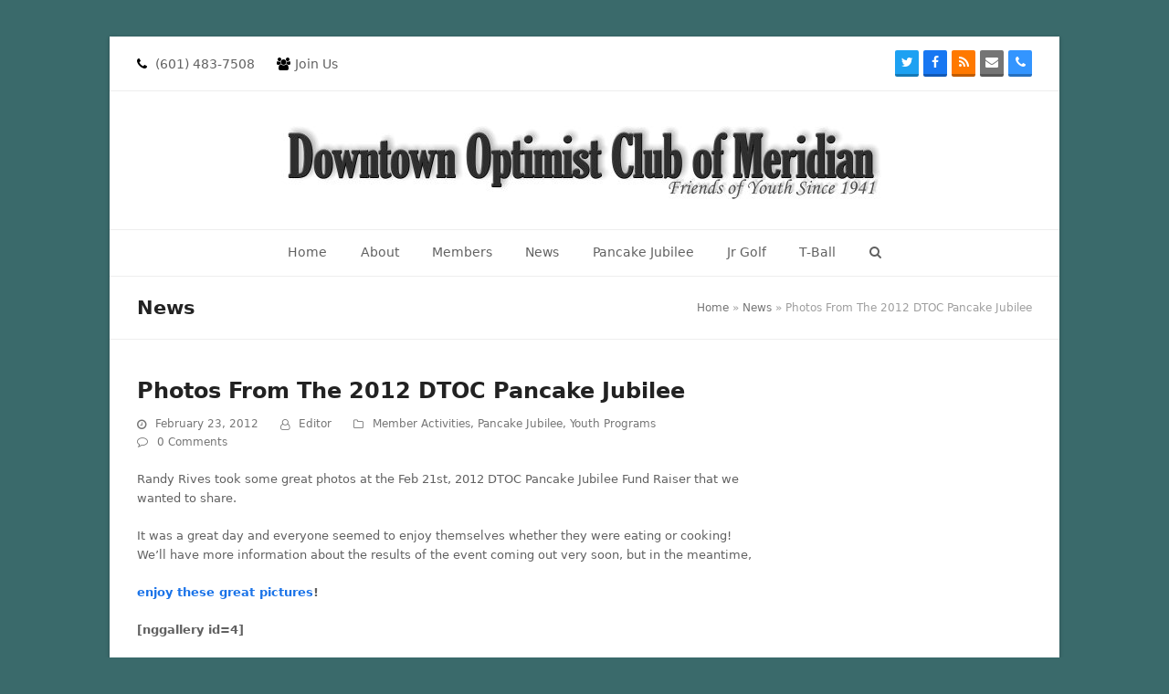

--- FILE ---
content_type: text/html; charset=UTF-8
request_url: https://dtoc.org/2012/02/23/photos-from-the-2012-dtoc-pancake-jubilee/
body_size: 14034
content:
<!DOCTYPE html>
<html lang="en-US" itemscope itemtype="https://schema.org/WebPage" class="wpex-color-scheme-default">
<head>
<meta charset="UTF-8">
<link rel="profile" href="http://gmpg.org/xfn/11">
<meta name='robots' content='index, follow, max-image-preview:large, max-snippet:-1, max-video-preview:-1' />
<meta name="generator" content="Total WordPress Theme v5.9">
<meta name="viewport" content="width=device-width, initial-scale=1">

	<!-- This site is optimized with the Yoast SEO plugin v26.5 - https://yoast.com/wordpress/plugins/seo/ -->
	<title>Photos From The 2012 DTOC Pancake Jubilee - Downtown Optimist Club</title>
	<meta name="description" content="Randy Rives took some great photos at the Feb 21st, 2012 DTOC Pancake Jubilee Fund Raiser that we wanted to share. It was a great day and everyone seemed to enj" />
	<link rel="canonical" href="https://dtoc.org/2012/02/23/photos-from-the-2012-dtoc-pancake-jubilee/" />
	<meta property="og:locale" content="en_US" />
	<meta property="og:type" content="article" />
	<meta property="og:title" content="Photos From The 2012 DTOC Pancake Jubilee - Downtown Optimist Club" />
	<meta property="og:description" content="Randy Rives took some great photos at the Feb 21st, 2012 DTOC Pancake Jubilee Fund Raiser that we wanted to share. It was a great day and everyone seemed to enjoy themselves whether they were eating or cooking! We&#8217;ll have more information about the results of the event coming out very soon, but in the&hellip;" />
	<meta property="og:url" content="https://dtoc.org/2012/02/23/photos-from-the-2012-dtoc-pancake-jubilee/" />
	<meta property="og:site_name" content="Downtown Optimist Club" />
	<meta property="article:publisher" content="https://www.facebook.com/downtownoptimistclub" />
	<meta property="article:published_time" content="2012-02-23T22:42:24+00:00" />
	<meta property="article:modified_time" content="2015-08-24T21:55:49+00:00" />
	<meta property="og:image" content="https://dtoc.org/wp-content/uploads/ngg_featured/dtoc-pj-2012-06.jpg" />
	<meta property="og:image:width" content="800" />
	<meta property="og:image:height" content="533" />
	<meta property="og:image:type" content="image/jpeg" />
	<meta name="author" content="Editor" />
	<meta name="twitter:card" content="summary_large_image" />
	<meta name="twitter:label1" content="Written by" />
	<meta name="twitter:data1" content="Editor" />
	<script type="application/ld+json" class="yoast-schema-graph">{"@context":"https://schema.org","@graph":[{"@type":"Article","@id":"https://dtoc.org/2012/02/23/photos-from-the-2012-dtoc-pancake-jubilee/#article","isPartOf":{"@id":"https://dtoc.org/2012/02/23/photos-from-the-2012-dtoc-pancake-jubilee/"},"author":{"name":"Editor","@id":"https://dtoc.org/#/schema/person/d929753d092b753931fc60ff88b8359b"},"headline":"Photos From The 2012 DTOC Pancake Jubilee","datePublished":"2012-02-23T22:42:24+00:00","dateModified":"2015-08-24T21:55:49+00:00","mainEntityOfPage":{"@id":"https://dtoc.org/2012/02/23/photos-from-the-2012-dtoc-pancake-jubilee/"},"wordCount":72,"commentCount":0,"publisher":{"@id":"https://dtoc.org/#organization"},"image":{"@id":"https://dtoc.org/2012/02/23/photos-from-the-2012-dtoc-pancake-jubilee/#primaryimage"},"thumbnailUrl":"https://dtoc.org/wp-content/uploads/ngg_featured/dtoc-pj-2012-06.jpg","articleSection":["Member Activities","Pancake Jubilee","Youth Programs"],"inLanguage":"en-US","potentialAction":[{"@type":"CommentAction","name":"Comment","target":["https://dtoc.org/2012/02/23/photos-from-the-2012-dtoc-pancake-jubilee/#respond"]}]},{"@type":"WebPage","@id":"https://dtoc.org/2012/02/23/photos-from-the-2012-dtoc-pancake-jubilee/","url":"https://dtoc.org/2012/02/23/photos-from-the-2012-dtoc-pancake-jubilee/","name":"Photos From The 2012 DTOC Pancake Jubilee - Downtown Optimist Club","isPartOf":{"@id":"https://dtoc.org/#website"},"primaryImageOfPage":{"@id":"https://dtoc.org/2012/02/23/photos-from-the-2012-dtoc-pancake-jubilee/#primaryimage"},"image":{"@id":"https://dtoc.org/2012/02/23/photos-from-the-2012-dtoc-pancake-jubilee/#primaryimage"},"thumbnailUrl":"https://dtoc.org/wp-content/uploads/ngg_featured/dtoc-pj-2012-06.jpg","datePublished":"2012-02-23T22:42:24+00:00","dateModified":"2015-08-24T21:55:49+00:00","breadcrumb":{"@id":"https://dtoc.org/2012/02/23/photos-from-the-2012-dtoc-pancake-jubilee/#breadcrumb"},"inLanguage":"en-US","potentialAction":[{"@type":"ReadAction","target":["https://dtoc.org/2012/02/23/photos-from-the-2012-dtoc-pancake-jubilee/"]}]},{"@type":"ImageObject","inLanguage":"en-US","@id":"https://dtoc.org/2012/02/23/photos-from-the-2012-dtoc-pancake-jubilee/#primaryimage","url":"https://dtoc.org/wp-content/uploads/ngg_featured/dtoc-pj-2012-06.jpg","contentUrl":"https://dtoc.org/wp-content/uploads/ngg_featured/dtoc-pj-2012-06.jpg","width":800,"height":533},{"@type":"BreadcrumbList","@id":"https://dtoc.org/2012/02/23/photos-from-the-2012-dtoc-pancake-jubilee/#breadcrumb","itemListElement":[{"@type":"ListItem","position":1,"name":"Home","item":"https://dtoc.org/"},{"@type":"ListItem","position":2,"name":"News","item":"https://dtoc.org/news/"},{"@type":"ListItem","position":3,"name":"Photos From The 2012 DTOC Pancake Jubilee"}]},{"@type":"WebSite","@id":"https://dtoc.org/#website","url":"https://dtoc.org/","name":"Downtown Optimist Club Of Meridian","description":"Of Meridian, Mississippi","publisher":{"@id":"https://dtoc.org/#organization"},"potentialAction":[{"@type":"SearchAction","target":{"@type":"EntryPoint","urlTemplate":"https://dtoc.org/?s={search_term_string}"},"query-input":{"@type":"PropertyValueSpecification","valueRequired":true,"valueName":"search_term_string"}}],"inLanguage":"en-US"},{"@type":"Organization","@id":"https://dtoc.org/#organization","name":"Downtown Optimist Club Of Meridian","url":"https://dtoc.org/","logo":{"@type":"ImageObject","inLanguage":"en-US","@id":"https://dtoc.org/#/schema/logo/image/","url":"http://dtoc.org/wp-content/uploads/2015/06/apple-touch-icon-152x152.png","contentUrl":"http://dtoc.org/wp-content/uploads/2015/06/apple-touch-icon-152x152.png","width":152,"height":152,"caption":"Downtown Optimist Club Of Meridian"},"image":{"@id":"https://dtoc.org/#/schema/logo/image/"},"sameAs":["https://www.facebook.com/downtownoptimistclub"]},{"@type":"Person","@id":"https://dtoc.org/#/schema/person/d929753d092b753931fc60ff88b8359b","name":"Editor","image":{"@type":"ImageObject","inLanguage":"en-US","@id":"https://dtoc.org/#/schema/person/image/","url":"https://secure.gravatar.com/avatar/9ab732dcc19bf6850f770024ac7dd0dac8a7fd1085b03194d7849a0c0787eb2f?s=96&d=mm&r=g","contentUrl":"https://secure.gravatar.com/avatar/9ab732dcc19bf6850f770024ac7dd0dac8a7fd1085b03194d7849a0c0787eb2f?s=96&d=mm&r=g","caption":"Editor"},"sameAs":["http://www.tpcqpc.com"],"url":"https://dtoc.org/author/webmaster/"}]}</script>
	<!-- / Yoast SEO plugin. -->


<link rel="alternate" title="oEmbed (JSON)" type="application/json+oembed" href="https://dtoc.org/wp-json/oembed/1.0/embed?url=https%3A%2F%2Fdtoc.org%2F2012%2F02%2F23%2Fphotos-from-the-2012-dtoc-pancake-jubilee%2F" />
<link rel="alternate" title="oEmbed (XML)" type="text/xml+oembed" href="https://dtoc.org/wp-json/oembed/1.0/embed?url=https%3A%2F%2Fdtoc.org%2F2012%2F02%2F23%2Fphotos-from-the-2012-dtoc-pancake-jubilee%2F&#038;format=xml" />
<link rel="preload" href="https://dtoc.org/wp-content/themes/Total/assets/lib/ticons/fonts/ticons.woff2" type="font/woff2" as="font" crossorigin><style id='wp-img-auto-sizes-contain-inline-css'>
img:is([sizes=auto i],[sizes^="auto," i]){contain-intrinsic-size:3000px 1500px}
/*# sourceURL=wp-img-auto-sizes-contain-inline-css */
</style>
<link rel='stylesheet' id='js_composer_front-css' href='https://dtoc.org/wp-content/plugins/js_composer/assets/css/js_composer.min.css?ver=6.13.0' media='all' />
<link rel='stylesheet' id='contact-form-7-css' href='https://dtoc.org/wp-content/plugins/contact-form-7/includes/css/styles.css?ver=6.1.4' media='all' />
<link rel='stylesheet' id='wpa-css-css' href='https://dtoc.org/wp-content/plugins/honeypot/includes/css/wpa.css?ver=2.3.04' media='all' />
<link rel='stylesheet' id='fontawesome-css' href='https://dtoc.org/wp-content/plugins/wp-mailinglist/views/default2/css/fontawesome.css?ver=4.7.0' media='all' />
<link rel='stylesheet' id='select2-css' href='https://dtoc.org/wp-content/plugins/wp-mailinglist/views/default2/css/select2.css?ver=4.0.0' media='all' />
<link rel='stylesheet' id='newsletters-css' href='https://dtoc.org/wp-content/plugins/wp-mailinglist/views/default2/css/style.css?ver=50bee182eed0de6d6cccd160933f5fca' media='all' />
<link rel='stylesheet' id='parent-style-css' href='https://dtoc.org/wp-content/themes/Total/style.css?ver=5.9' media='all' />
<link rel='stylesheet' id='tablepress-default-css' href='https://dtoc.org/wp-content/plugins/tablepress/css/build/default.css?ver=3.2.5' media='all' />
<link rel='stylesheet' id='wpex-tablepress-css' href='https://dtoc.org/wp-content/themes/Total/assets/css/wpex-tablepress.css?ver=5.9' media='all' />
<link rel='stylesheet' id='wpex-style-css' href='https://dtoc.org/wp-content/themes/total-child-theme/style.css?ver=5.9' media='all' />
<link rel='stylesheet' id='wpex-mobile-menu-breakpoint-max-css' href='https://dtoc.org/wp-content/themes/Total/assets/css/wpex-mobile-menu-breakpoint-max.css?ver=5.9' media='only screen and (max-width:959px)' />
<link rel='stylesheet' id='wpex-mobile-menu-breakpoint-min-css' href='https://dtoc.org/wp-content/themes/Total/assets/css/wpex-mobile-menu-breakpoint-min.css?ver=5.9' media='only screen and (min-width:960px)' />
<link rel='stylesheet' id='wpex-wpbakery-css' href='https://dtoc.org/wp-content/themes/Total/assets/css/wpex-wpbakery.css?ver=5.9' media='all' />
<link rel='stylesheet' id='ticons-css' href='https://dtoc.org/wp-content/themes/Total/assets/lib/ticons/css/ticons.min.css?ver=1.0.1' media='all' />
<link rel='stylesheet' id='vcex-shortcodes-css' href='https://dtoc.org/wp-content/themes/Total/assets/css/vcex-shortcodes.css?ver=5.9' media='all' />
<link rel='stylesheet' id='cn-public-css' href='//dtoc.org/wp-content/plugins/connections/assets/dist/frontend/style.css?ver=10.4.65-1712936579' media='all' />
<link rel='stylesheet' id='cnt-tile-plus-css' href='//dtoc.org/wp-content/plugins/connections-tile-plus/tile-plus.min.css?ver=4.1' media='all' />
<link rel='stylesheet' id='cnt-profile-css' href='//dtoc.org/wp-content/plugins/connections/templates/profile/profile.css?ver=3.0' media='all' />
<link rel='stylesheet' id='cn-brandicons-css' href='//dtoc.org/wp-content/plugins/connections/assets/vendor/icomoon-brands/style.css?ver=10.4.65' media='all' />
<link rel='stylesheet' id='cn-chosen-css' href='//dtoc.org/wp-content/plugins/connections/assets/vendor/chosen/chosen.min.css?ver=1.8.7' media='all' />
<script src="https://dtoc.org/wp-includes/js/jquery/jquery.min.js?ver=3.7.1" id="jquery-core-js"></script>
<script src="https://dtoc.org/wp-includes/js/jquery/jquery-migrate.min.js?ver=3.4.1" id="jquery-migrate-js"></script>
<script src="https://dtoc.org/wp-content/plugins/wp-mailinglist/views/default2/js/bootstrap.min.js?ver=5.1.3" id="bootstrap-js"></script>
<script src="https://dtoc.org/wp-content/plugins/wp-mailinglist/views/default2/js/bootstrap-datepicker.js?ver=1.4.0" id="bootstrap-datepicker-js"></script>
<script id="bootstrap-datepicker-i18n-js-extra">
var bootstrap_datepicker_dates = {"days":["Sunday","Monday","Tuesday","Wednesday","Thursday","Friday","Saturday"],"daysShort":["Sun","Mon","Tue","Wed","Thu","Fri","Sat"],"daysMin":["S","M","T","W","T","F","S"],"months":["January","February","March","April","May","June","July","August","September","October","November","December"],"monthsShort":["Jan","Feb","Mar","Apr","May","Jun","Jul","Aug","Sep","Oct","Nov","Dec"],"today":"Today","clear":"Clear","rtl":""};
//# sourceURL=bootstrap-datepicker-i18n-js-extra
</script>
<script src="https://dtoc.org/wp-content/plugins/wp-mailinglist/views/default2/js/datepicker-i18n.js?ver=50bee182eed0de6d6cccd160933f5fca" id="bootstrap-datepicker-i18n-js"></script>
<script src="https://dtoc.org/wp-content/plugins/wp-mailinglist/js/select2.js?ver=4.0.0" id="select2-js"></script>
<link rel="https://api.w.org/" href="https://dtoc.org/wp-json/" /><link rel="alternate" title="JSON" type="application/json" href="https://dtoc.org/wp-json/wp/v2/posts/499" />
<link rel='shortlink' href='https://dtoc.org/?p=499' />
<style>.recentcomments a{display:inline !important;padding:0 !important;margin:0 !important;}</style><!-- Matomo -->
<script>
  var _paq = window._paq = window._paq || [];
  /* tracker methods like "setCustomDimension" should be called before "trackPageView" */
  _paq.push(['trackPageView']);
  _paq.push(['enableLinkTracking']);
  (function() {
    var u="https://analytics.kanduhosting.com/";
    _paq.push(['setTrackerUrl', u+'matomo.php']);
    _paq.push(['setSiteId', '68']);
    var d=document, g=d.createElement('script'), s=d.getElementsByTagName('script')[0];
    g.async=true; g.src=u+'matomo.js'; s.parentNode.insertBefore(g,s);
  })();
</script>
<!-- End Matomo Code --><noscript><style>.lazyload[data-src]{display:none !important;}</style></noscript><style>.lazyload{background-image:none !important;}.lazyload:before{background-image:none !important;}</style>
<script type="text/javascript">
var wpmlAjax = 'https://dtoc.org/wp-content/plugins/wp-mailinglist/wp-mailinglist-ajax.php';
var wpmlUrl = 'https://dtoc.org/wp-content/plugins/wp-mailinglist';
var wpmlScroll = "N";
var newsletters_locale = "en";

	var newsletters_ajaxurl = 'https://dtoc.org/wp-admin/admin-ajax.php?';

$ = jQuery.noConflict();

jQuery(document).ready(function() {
	if (jQuery.isFunction(jQuery.fn.select2)) {
		jQuery('.newsletters select').select2();
	}
	
	if (jQuery.isFunction(jQuery.fn.tooltip)) {
		jQuery('[data-toggle="tooltip"]').tooltip();
	}
});
</script>

<noscript><style>body:not(.content-full-screen) .wpex-vc-row-stretched[data-vc-full-width-init="false"]{visibility:visible;}</style></noscript><link rel="icon" href="https://dtoc.org/wp-content/uploads/2023/07/cropped-favicon-512-32x32.png" sizes="32x32" />
<link rel="icon" href="https://dtoc.org/wp-content/uploads/2023/07/cropped-favicon-512-192x192.png" sizes="192x192" />
<link rel="apple-touch-icon" href="https://dtoc.org/wp-content/uploads/2023/07/cropped-favicon-512-180x180.png" />
<meta name="msapplication-TileImage" content="https://dtoc.org/wp-content/uploads/2023/07/cropped-favicon-512-270x270.png" />
<script>function setREVStartSize(e){
			//window.requestAnimationFrame(function() {
				window.RSIW = window.RSIW===undefined ? window.innerWidth : window.RSIW;
				window.RSIH = window.RSIH===undefined ? window.innerHeight : window.RSIH;
				try {
					var pw = document.getElementById(e.c).parentNode.offsetWidth,
						newh;
					pw = pw===0 || isNaN(pw) || (e.l=="fullwidth" || e.layout=="fullwidth") ? window.RSIW : pw;
					e.tabw = e.tabw===undefined ? 0 : parseInt(e.tabw);
					e.thumbw = e.thumbw===undefined ? 0 : parseInt(e.thumbw);
					e.tabh = e.tabh===undefined ? 0 : parseInt(e.tabh);
					e.thumbh = e.thumbh===undefined ? 0 : parseInt(e.thumbh);
					e.tabhide = e.tabhide===undefined ? 0 : parseInt(e.tabhide);
					e.thumbhide = e.thumbhide===undefined ? 0 : parseInt(e.thumbhide);
					e.mh = e.mh===undefined || e.mh=="" || e.mh==="auto" ? 0 : parseInt(e.mh,0);
					if(e.layout==="fullscreen" || e.l==="fullscreen")
						newh = Math.max(e.mh,window.RSIH);
					else{
						e.gw = Array.isArray(e.gw) ? e.gw : [e.gw];
						for (var i in e.rl) if (e.gw[i]===undefined || e.gw[i]===0) e.gw[i] = e.gw[i-1];
						e.gh = e.el===undefined || e.el==="" || (Array.isArray(e.el) && e.el.length==0)? e.gh : e.el;
						e.gh = Array.isArray(e.gh) ? e.gh : [e.gh];
						for (var i in e.rl) if (e.gh[i]===undefined || e.gh[i]===0) e.gh[i] = e.gh[i-1];
											
						var nl = new Array(e.rl.length),
							ix = 0,
							sl;
						e.tabw = e.tabhide>=pw ? 0 : e.tabw;
						e.thumbw = e.thumbhide>=pw ? 0 : e.thumbw;
						e.tabh = e.tabhide>=pw ? 0 : e.tabh;
						e.thumbh = e.thumbhide>=pw ? 0 : e.thumbh;
						for (var i in e.rl) nl[i] = e.rl[i]<window.RSIW ? 0 : e.rl[i];
						sl = nl[0];
						for (var i in nl) if (sl>nl[i] && nl[i]>0) { sl = nl[i]; ix=i;}
						var m = pw>(e.gw[ix]+e.tabw+e.thumbw) ? 1 : (pw-(e.tabw+e.thumbw)) / (e.gw[ix]);
						newh =  (e.gh[ix] * m) + (e.tabh + e.thumbh);
					}
					var el = document.getElementById(e.c);
					if (el!==null && el) el.style.height = newh+"px";
					el = document.getElementById(e.c+"_wrapper");
					if (el!==null && el) {
						el.style.height = newh+"px";
						el.style.display = "block";
					}
				} catch(e){
					console.log("Failure at Presize of Slider:" + e)
				}
			//});
		  };</script>
<noscript><style> .wpb_animate_when_almost_visible { opacity: 1; }</style></noscript><style data-type="wpex-css" id="wpex-css">/*TYPOGRAPHY*/#top-bar-content{font-size:14px}.main-navigation-ul .link-inner{font-size:14px}/*CUSTOMIZER STYLING*/body,.boxed-main-layout,.footer-has-reveal #main{background-color:#3a6a6b}.page-header.wpex-supports-mods{background-color:#ffffff}#top-bar-wrap{background-color:#ffffff}.wpex-top-bar-sticky{background-color:#ffffff}:root{--wpex-vc-column-inner-margin-bottom:40px}</style><link rel='stylesheet' id='rs-plugin-settings-css' href='https://dtoc.org/wp-content/plugins/revslider/public/assets/css/rs6.css?ver=6.6.14' media='all' />
<style id='rs-plugin-settings-inline-css'>
.tp-caption a{color:#ff7302;text-shadow:none;-webkit-transition:all 0.2s ease-out;-moz-transition:all 0.2s ease-out;-o-transition:all 0.2s ease-out;-ms-transition:all 0.2s ease-out}.tp-caption a:hover{color:#ffa902}
/*# sourceURL=rs-plugin-settings-inline-css */
</style>
</head>

<body class="wp-singular post-template-default single single-post postid-499 single-format-standard wp-custom-logo wp-embed-responsive wp-theme-Total wp-child-theme-total-child-theme wpex-theme wpex-responsive boxed-main-layout no-composer wpex-live-site wrap-boxshadow site-boxed content-right-sidebar has-sidebar has-topbar post-in-category-member-activities post-in-category-pancake-jubilee post-in-category-youth-programs sidebar-widget-icons hasnt-overlay-header wpex-mobile-toggle-menu-icon_buttons has-mobile-menu wpex-share-p-horizontal wpex-no-js wpb-js-composer js-comp-ver-6.13.0 vc_responsive">

	
	
	
<a href="#content" class="skip-to-content">skip to Main Content</a><span data-ls_id="#site_top" tabindex="-1"></span>
	<div id="outer-wrap" class="wpex-overflow-clip">

		
		<div id="wrap" class="wpex-clr">

			

	
		<div id="top-bar-wrap" class="wpex-border-b wpex-border-main wpex-border-solid wpex-text-sm wpex-print-hidden">

			<div id="top-bar" class="container wpex-relative wpex-py-15 wpex-md-flex wpex-justify-between wpex-items-center wpex-text-center wpex-md-text-initial">
	<div id="top-bar-content" class="has-content top-bar-left wpex-clr"><span class="ticon ticon-phone" aria-hidden="true" style="color:#000;margin-right:5px;"></span> (601) 483-7508 <span class="ticon ticon-users" aria-hidden="true" style="color:#000;margin-left:20px;margin-right:5px;"></span><a href="http://dtoc.org/join-us">Join Us</a></div>


<div id="top-bar-social" class="top-bar-right wpex-mt-10 wpex-md-mt-0 social-style-3d-color"><ul id="top-bar-social-list" class="wpex-inline-block wpex-list-none wpex-align-bottom wpex-m-0 wpex-last-mr-0"><li class="wpex-inline-block wpex-mr-5"><a href="https://twitter.com/optimistorg" target="_blank" class="wpex-twitter wpex-social-btn wpex-social-btn-3d wpex-social-bg" rel="noopener noreferrer"><span class="ticon ticon-twitter" aria-hidden="true"></span><span class="screen-reader-text">Twitter</span></a></li><li class="wpex-inline-block wpex-mr-5"><a href="https://www.facebook.com/downtownoptimistclub" target="_blank" class="wpex-facebook wpex-social-btn wpex-social-btn-3d wpex-social-bg" rel="noopener noreferrer"><span class="ticon ticon-facebook" aria-hidden="true"></span><span class="screen-reader-text">Facebook</span></a></li><li class="wpex-inline-block wpex-mr-5"><a href="http://dtoc.org/feed/" target="_blank" class="wpex-rss wpex-social-btn wpex-social-btn-3d wpex-social-bg" rel="noopener noreferrer"><span class="ticon ticon-rss" aria-hidden="true"></span><span class="screen-reader-text">RSS</span></a></li><li class="wpex-inline-block wpex-mr-5"><a href="mailto:&#099;&#111;ntact&#117;s&#064;&#100;&#116;&#111;c&#046;o&#114;&#103;" class="wpex-email wpex-social-btn wpex-social-btn-3d wpex-social-bg"><span class="ticon ticon-envelope" aria-hidden="true"></span><span class="screen-reader-text">Email</span></a></li><li class="wpex-inline-block wpex-mr-5"><a href="tel:(601)%20483-7508" class="wpex-phone wpex-social-btn wpex-social-btn-3d wpex-social-bg"><span class="ticon ticon-phone" aria-hidden="true"></span><span class="screen-reader-text">Phone</span></a></li></ul></div></div>

		</div>

	



	<header id="site-header" class="header-three dyn-styles wpex-print-hidden wpex-relative wpex-clr" itemscope="itemscope" itemtype="https://schema.org/WPHeader">

		
		<div id="site-header-inner" class="header-three-inner header-padding container wpex-relative wpex-h-100 wpex-py-30 wpex-clr">
<div id="site-logo" class="site-branding header-three-logo logo-padding wpex-table">
	<div id="site-logo-inner" class="wpex-table-cell wpex-align-middle wpex-clr"><a id="site-logo-link" href="https://dtoc.org/" rel="home" class="main-logo"><img src="https://dtoc.org/wp-content/uploads/2023/07/Updated_DTOC_Header_Graphic.jpg" alt="Downtown Optimist Club" class="logo-img" width="665" height="91" data-no-retina data-skip-lazy fetchpriority="high"></a></div>

</div>
<div id="mobile-menu" class="wpex-mobile-menu-toggle show-at-mm-breakpoint wpex-flex wpex-items-center wpex-absolute wpex-top-50 -wpex-translate-y-50 wpex-right-0">
	<div class="wpex-inline-flex wpex-items-center">
						<a href="#" class="mobile-menu-toggle" role="button" aria-label="Toggle mobile menu" aria-expanded="false"><span class="mobile-menu-toggle__icon wpex-flex"><span class="wpex-hamburger-icon wpex-hamburger-icon--inactive wpex-hamburger-icon--animate" aria-hidden="true"><span></span></span></span></a>			</div>
</div></div>

		
<div id="site-navigation-wrap" class="navbar-style-three navbar-fixed-line-height fixed-nav hide-at-mm-breakpoint wpex-clr wpex-print-hidden">
	<nav id="site-navigation" class="navigation main-navigation main-navigation-three container wpex-relative wpex-clr" itemscope="itemscope" itemtype="https://schema.org/SiteNavigationElement" aria-label="Main menu"><ul id="menu-topnav" class="main-navigation-ul sf-menu"><li id="menu-item-548" class="menu-item menu-item-type-custom menu-item-object-custom menu-item-home menu-item-548"><a href="http://dtoc.org/"><span class="link-inner">Home</span></a></li>
<li id="menu-item-549" class="menu-item menu-item-type-post_type menu-item-object-page menu-item-has-children dropdown menu-item-549"><a href="https://dtoc.org/about/"><span class="link-inner">About</span></a>
<ul class="sub-menu">
	<li id="menu-item-1430" class="menu-item menu-item-type-post_type menu-item-object-page menu-item-1430"><a href="https://dtoc.org/about/"><span class="link-inner">About The DTOC</span></a></li>
	<li id="menu-item-551" class="menu-item menu-item-type-post_type menu-item-object-page menu-item-551"><a href="https://dtoc.org/about/mission-creed/"><span class="link-inner">Our Mission &#038; Creed</span></a></li>
	<li id="menu-item-550" class="menu-item menu-item-type-post_type menu-item-object-page menu-item-550"><a href="https://dtoc.org/about/dtoc-by-laws/"><span class="link-inner">DTOC By-Laws</span></a></li>
	<li id="menu-item-552" class="menu-item menu-item-type-post_type menu-item-object-page menu-item-552"><a href="https://dtoc.org/about/officers-board-members/"><span class="link-inner">Officers &#038; Board Members</span></a></li>
	<li id="menu-item-554" class="menu-item menu-item-type-post_type menu-item-object-page menu-item-554"><a href="https://dtoc.org/about/meetings-location-times/"><span class="link-inner">Meeting Location &#038; Times</span></a></li>
	<li id="menu-item-1472" class="menu-item menu-item-type-post_type menu-item-object-page menu-item-1472"><a href="https://dtoc.org/join-us/"><span class="link-inner">Join Us!</span></a></li>
</ul>
</li>
<li id="menu-item-3298" class="menu-item menu-item-type-post_type menu-item-object-page menu-item-3298"><a href="https://dtoc.org/members/"><span class="link-inner">Members</span></a></li>
<li id="menu-item-561" class="menu-item menu-item-type-post_type menu-item-object-page current_page_parent menu-item-561"><a href="https://dtoc.org/news/"><span class="link-inner">News</span></a></li>
<li id="menu-item-556" class="menu-item menu-item-type-post_type menu-item-object-page menu-item-has-children dropdown menu-item-556"><a href="https://dtoc.org/pancake-jubilee/"><span class="link-inner">Pancake Jubilee</span></a>
<ul class="sub-menu">
	<li id="menu-item-1468" class="menu-item menu-item-type-post_type menu-item-object-page menu-item-1468"><a href="https://dtoc.org/pancake-jubilee/"><span class="link-inner">Learn More</span></a></li>
	<li id="menu-item-559" class="menu-item menu-item-type-post_type menu-item-object-page menu-item-559"><a href="https://dtoc.org/pancake-jubilee/get-pancake-jubilee-email-updates/"><span class="link-inner">Get Pancake Email Updates</span></a></li>
</ul>
</li>
<li id="menu-item-563" class="menu-item menu-item-type-post_type menu-item-object-page menu-item-has-children dropdown menu-item-563"><a href="https://dtoc.org/jr-golf/"><span class="link-inner">Jr Golf</span></a>
<ul class="sub-menu">
	<li id="menu-item-1469" class="menu-item menu-item-type-post_type menu-item-object-page menu-item-1469"><a href="https://dtoc.org/jr-golf/"><span class="link-inner">Learn More</span></a></li>
	<li id="menu-item-564" class="menu-item menu-item-type-post_type menu-item-object-page menu-item-564"><a href="https://dtoc.org/jr-golf/get-jr-golf-email-updates/"><span class="link-inner">Get Jr Golf Email Updates</span></a></li>
</ul>
</li>
<li id="menu-item-565" class="menu-item menu-item-type-post_type menu-item-object-page menu-item-has-children dropdown menu-item-565"><a href="https://dtoc.org/t-ball/"><span class="link-inner">T-Ball</span></a>
<ul class="sub-menu">
	<li id="menu-item-1470" class="menu-item menu-item-type-post_type menu-item-object-page menu-item-1470"><a href="https://dtoc.org/t-ball/"><span class="link-inner">Learn More</span></a></li>
	<li id="menu-item-566" class="menu-item menu-item-type-post_type menu-item-object-page menu-item-566"><a href="https://dtoc.org/t-ball/t-ball-rules-of-play/"><span class="link-inner">T-Ball Rules Of Play</span></a></li>
	<li id="menu-item-567" class="menu-item menu-item-type-post_type menu-item-object-page menu-item-567"><a href="https://dtoc.org/t-ball/get-t-ball-email-updates/"><span class="link-inner">Get T-Ball Email Updates</span></a></li>
</ul>
</li>
<li class="search-toggle-li menu-item wpex-menu-extra no-icon-margin"><a href="#" class="site-search-toggle search-dropdown-toggle" role="button" aria-expanded="false" aria-controls="searchform-dropdown" aria-label="Search"><span class="link-inner"><span class="wpex-menu-search-text wpex-hidden">Search</span><span class="wpex-menu-search-icon ticon ticon-search" aria-hidden="true"></span></span></a>
<div id="searchform-dropdown" data-placeholder="Search" data-disable-autocomplete="true" class="header-searchform-wrap header-drop-widget header-drop-widget--colored-top-border wpex-invisible wpex-opacity-0 wpex-absolute wpex-transition-all wpex-duration-200 wpex-translate-Z-0 wpex-text-initial wpex-z-10000 wpex-top-100 wpex-right-0 wpex-surface-1 wpex-text-2 wpex-p-15">
	
<form method="get" class="searchform wpex-relative" action="https://dtoc.org/">
	<label class="searchform-label wpex-text-current wpex-block wpex-m-0 wpex-p-0">
		<span class="screen-reader-text">Search</span>
		<input type="search" class="searchform-input field" name="s" placeholder="Search">
	</label>
				<button type="submit" class="searchform-submit"><span class="ticon ticon-search" aria-hidden="true"></span><span class="screen-reader-text">Submit</span></button>
</form>
</div></li></ul></nav>
</div>


	</header>



			
			<main id="main" class="site-main wpex-clr">

				
<header class="page-header default-page-header wpex-supports-mods has-aside wpex-relative wpex-mb-40 wpex-surface-2 wpex-py-20 wpex-border-t wpex-border-b wpex-border-solid wpex-border-surface-3 wpex-text-2">

	
	<div class="page-header-inner container wpex-md-flex wpex-md-flex-wrap wpex-md-items-center wpex-md-justify-between">
<div class="page-header-content wpex-md-mr-15">

<span class="page-header-title wpex-block wpex-m-0 wpex-text-2xl">

	<span>News</span>

</span>

</div>
<div class="page-header-aside wpex-md-text-right"><nav class="site-breadcrumbs position-page_header_aside wpex-text-4 wpex-text-sm" aria-label="You are here:"><span class="breadcrumb-trail wpex-clr"><span><span><a href="https://dtoc.org/">Home</a></span> » <span><a href="https://dtoc.org/news/">News</a></span> » <span class="breadcrumb_last" aria-current="page">Photos From The 2012 DTOC Pancake Jubilee</span></span></span></nav></div></div>

	
</header>


	<div id="content-wrap" class="container wpex-clr">

		
		<div id="primary" class="content-area wpex-clr">

			
			<div id="content" class="site-content wpex-clr">

				
				
<article id="single-blocks" class="single-blog-article wpex-first-mt-0 wpex-clr">
<header class="single-blog-header wpex-mb-10">
	<h1 class="single-post-title entry-title wpex-text-3xl" itemprop="headline">Photos From The 2012 DTOC Pancake Jubilee</h1>
</header>
<ul class="meta wpex-text-sm wpex-text-3 wpex-mb-20 wpex-last-mr-0">    <li class="meta-date"><span class="meta-icon ticon ticon-clock-o" aria-hidden="true"></span><time class="updated" datetime="2012-02-23" itemprop="datePublished" pubdate>February 23, 2012</time></li>
	<li class="meta-author"><span class="meta-icon ticon ticon-user-o" aria-hidden="true"></span><span class="vcard author" itemprop="name"><span class="fn"><a href="https://dtoc.org/author/webmaster/" title="Posts by Editor" rel="author" itemprop="author" itemscope="itemscope" itemtype="https://schema.org/Person">Editor</a></span></span></li>
<li class="meta-category"><span class="meta-icon ticon ticon-folder-o" aria-hidden="true"></span><span><a class="term-14" href="https://dtoc.org/category/member-activities/">Member Activities</a>, <a class="term-12" href="https://dtoc.org/category/pancake-jubilee/">Pancake Jubilee</a>, <a class="term-4" href="https://dtoc.org/category/youth-programs/">Youth Programs</a></span></li>
<li class="meta-comments comment-scroll"><span class="ticon ticon-comment-o" aria-hidden="true"></span><a href="https://dtoc.org/2012/02/23/photos-from-the-2012-dtoc-pancake-jubilee/#comments_reply" class="comments-link" >0 Comments</a></li></ul>
<div class="single-blog-content single-content entry wpex-mt-20 wpex-mb-40 wpex-clr" itemprop="text"><p>Randy Rives took some great photos at the Feb 21st, 2012 DTOC Pancake Jubilee Fund Raiser that we wanted to share.</p>
<p>It was a great day and everyone seemed to enjoy themselves whether they were eating or cooking! We&#8217;ll have more information about the results of the event coming out very soon, but in the meantime, </p>
<div style="display:none">
<b></p>
<h1><a href="https://webpbb.com/u/totogel" target="_blank">Hongkong Lotto</a></p>
<h1><b><br />
<b></p>
<h1><a href="https://webpbb.com/u/dewatogel" target="_blank">Dewatogel</a></p>
<h1><b>
</div>
<p><a href="http://dtoc.org/2012/02/photos-from-the-2012-dtoc-pancake-jubilee/" target="_blank">enjoy these great pictures</a>!</p>
[nggallery id=4]
<p>&nbsp;</p>
</div>


		<div class="wpex-social-share style-flat position-horizontal wpex-mx-auto wpex-mb-40 wpex-print-hidden" data-target="_blank" data-source="https%3A%2F%2Fdtoc.org%2F" data-url="https%3A%2F%2Fdtoc.org%2F2012%2F02%2F23%2Fphotos-from-the-2012-dtoc-pancake-jubilee%2F" data-title="Photos From The 2012 DTOC Pancake Jubilee" data-image="https%3A%2F%2Fdtoc.org%2Fwp-content%2Fuploads%2Fngg_featured%2Fdtoc-pj-2012-06.jpg" data-summary="Randy%20Rives%20took%20some%20great%20photos%20at%20the%20Feb%2021st%2C%202012%20DTOC%20Pancake%20Jubilee%20Fund%20Raiser%20that%20we%20wanted%20to%20share.%20It%20was%20a%20great%20day%20and%20everyone%20seemed%20to" data-email-subject="I wanted you to see this link" data-email-body="I wanted you to see this link https%3A%2F%2Fdtoc.org%2F2012%2F02%2F23%2Fphotos-from-the-2012-dtoc-pancake-jubilee%2F">

			<h3 class="theme-heading border-bottom social-share-title"><span class="text">Share This</span></h3>
			
	<ul class="wpex-social-share__list wpex-flex wpex-flex-wrap">
			<li class="wpex-social-share__item">

				
					<a href="#" role="button" class="wpex-social-share__link wpex-social-share__link--twitter wpex-twitter wpex-social-bg">

				
					<span class="wpex-social-share__icon"><span class="ticon ticon-twitter" aria-hidden="true"></span></span>
											<span class="wpex-social-share__label wpex-label">Twitter</span>
					
				</a>

			</li>

		
			<li class="wpex-social-share__item">

				
					<a href="#" role="button" class="wpex-social-share__link wpex-social-share__link--facebook wpex-facebook wpex-social-bg">

				
					<span class="wpex-social-share__icon"><span class="ticon ticon-facebook" aria-hidden="true"></span></span>
											<span class="wpex-social-share__label wpex-label">Facebook</span>
					
				</a>

			</li>

		
			<li class="wpex-social-share__item">

				
					<a href="#" role="button" class="wpex-social-share__link wpex-social-share__link--linkedin wpex-linkedin wpex-social-bg">

				
					<span class="wpex-social-share__icon"><span class="ticon ticon-linkedin" aria-hidden="true"></span></span>
											<span class="wpex-social-share__label wpex-label">LinkedIn</span>
					
				</a>

			</li>

		
			<li class="wpex-social-share__item">

				
					<a href="#" role="button" class="wpex-social-share__link wpex-social-share__link--email wpex-email wpex-social-bg">

				
					<span class="wpex-social-share__icon"><span class="ticon ticon-envelope" aria-hidden="true"></span></span>
											<span class="wpex-social-share__label wpex-label">Email</span>
					
				</a>

			</li>

		</ul>

	
		</div>

	

<section class="author-bio wpex-boxed wpex-flex wpex-gap-20 wpex-flex-col wpex-sm-flex-row wpex-mb-40 wpex-text-center wpex-sm-text-left">

	
		<div class="author-bio-avatar wpex-flex-shrink-0">
				<a href="https://dtoc.org/author/webmaster/" title="Visit Author Page"><img alt='' src='https://secure.gravatar.com/avatar/9ab732dcc19bf6850f770024ac7dd0dac8a7fd1085b03194d7849a0c0787eb2f?s=70&#038;d=mm&#038;r=g' srcset='https://secure.gravatar.com/avatar/9ab732dcc19bf6850f770024ac7dd0dac8a7fd1085b03194d7849a0c0787eb2f?s=140&#038;d=mm&#038;r=g 2x' class='avatar avatar-70 photo wpex-align-middle wpex-round' height='70' width='70' decoding='async'/></a>

			</div>

	
	<div class="author-bio-content wpex-flex-grow wpex-last-mb-0">

		
			<h3 class="author-bio-title wpex-heading wpex-m-0 wpex-mb-10 wpex-text-lg">
					<a href="https://dtoc.org/author/webmaster/" title="Visit Author Page" rel="author" class="wpex-no-underline">Editor</a>

				</h3>

		
		
		
	</div>

</section>
	<div class="related-posts wpex-overflow-hidden wpex-mb-40 wpex-clr">

		<h3 class="theme-heading border-bottom related-posts-title"><span class="text">Related Posts</span></h3>
		<div class="wpex-row wpex-clr">
<article class="related-post col span_1_of_3 col-1 wpex-clr post-3530 post type-post status-publish format-standard has-post-thumbnail hentry category-front-page category-junior-golf category-youth-programs entry has-media">

	
		<div class="related-post-inner wpex-flex-grow">

			
				<figure class="related-post-figure wpex-mb-15 wpex-relative ">
					<a href="https://dtoc.org/2025/04/30/2025-dtoc-junior-golf-program-dates-announced/" title="2025 DTOC Junior Golf Program Dates Announced" class="related-post-thumb">
						<img loading="lazy" class="wpex-align-middle lazyload" decoding="async" src="[data-uri]" alt="" width="350" height="350" data-src="https://dtoc.org/wp-content/uploads/2023/05/jr-golfers-01-350x350.jpg" data-eio-rwidth="350" data-eio-rheight="350"><noscript><img loading="lazy" class="wpex-align-middle" decoding="async" src="https://dtoc.org/wp-content/uploads/2023/05/jr-golfers-01-350x350.jpg" alt="" width="350" height="350" data-eio="l"></noscript>																	</a>
									</figure>

			
			
				<div class="related-post-content wpex-clr">

					<div class="related-post-title entry-title wpex-mb-5">
						<a href="https://dtoc.org/2025/04/30/2025-dtoc-junior-golf-program-dates-announced/">2025 DTOC Junior Golf Program Dates Announced</a>
					</div>

					<div class="related-post-excerpt wpex-text-sm wpex-leading-normal wpex-last-mb-0 wpex-clr"><p>The Downtown Optimist Club recently announced the 2025 Junior Golf Program Dates: The Scheduled Play Dates&hellip;</p></div>

				</div>

			
		</div>

	
</article>
<article class="related-post col span_1_of_3 col-2 wpex-clr post-3526 post type-post status-publish format-standard has-post-thumbnail hentry category-crestwood-t-ball category-youth-programs entry has-media">

	
		<div class="related-post-inner wpex-flex-grow">

			
				<figure class="related-post-figure wpex-mb-15 wpex-relative ">
					<a href="https://dtoc.org/2025/04/25/2025-dtoc-t-ball-registration-announced/" title="2025 DTOC T-Ball Registration Announced" class="related-post-thumb">
						<img loading="lazy" class="wpex-align-middle lazyload" decoding="async" src="[data-uri]" alt=""  width="350" height="350" data-src="https://dtoc.org/wp-content/uploads/2019/03/IMG_3092-350x350.jpg" data-srcset="https://dtoc.org/wp-content/uploads/2019/03/IMG_3092-350x350.jpg 350w, https://dtoc.org/wp-content/uploads/2019/03/IMG_3092-300x300.jpg 300w, https://dtoc.org/wp-content/uploads/2019/03/IMG_3092-100x100.jpg 100w" data-eio-rwidth="350" data-eio-rheight="350"><noscript><img loading="lazy" class="wpex-align-middle" decoding="async" src="https://dtoc.org/wp-content/uploads/2019/03/IMG_3092-350x350.jpg" alt="" srcset="https://dtoc.org/wp-content/uploads/2019/03/IMG_3092-350x350.jpg 350w, https://dtoc.org/wp-content/uploads/2019/03/IMG_3092-300x300.jpg 300w, https://dtoc.org/wp-content/uploads/2019/03/IMG_3092-100x100.jpg 100w" width="350" height="350" data-eio="l"></noscript>																	</a>
									</figure>

			
			
				<div class="related-post-content wpex-clr">

					<div class="related-post-title entry-title wpex-mb-5">
						<a href="https://dtoc.org/2025/04/25/2025-dtoc-t-ball-registration-announced/">2025 DTOC T-Ball Registration Announced</a>
					</div>

					<div class="related-post-excerpt wpex-text-sm wpex-leading-normal wpex-last-mb-0 wpex-clr"><p>FOR IMMEDIATE RELEASE Wade Smith, President The Downtown Optimist Club of Meridian http://www.dtoc.org Meridian, MS&hellip;</p></div>

				</div>

			
		</div>

	
</article>
<article class="related-post col span_1_of_3 col-3 wpex-clr post-3429 post type-post status-publish format-standard has-post-thumbnail hentry category-front-page category-junior-golf category-youth-programs entry has-media">

	
		<div class="related-post-inner wpex-flex-grow">

			
				<figure class="related-post-figure wpex-mb-15 wpex-relative ">
					<a href="https://dtoc.org/2024/05/06/2024-dtoc-junior-golf-program-dates-announced/" title="2024 DTOC Junior Golf Program Dates Announced" class="related-post-thumb">
						<img loading="lazy" class="wpex-align-middle lazyload" decoding="async" src="[data-uri]" alt="" width="350" height="350" data-src="https://dtoc.org/wp-content/uploads/2023/05/jr-golfers-01-350x350.jpg" data-eio-rwidth="350" data-eio-rheight="350"><noscript><img loading="lazy" class="wpex-align-middle" decoding="async" src="https://dtoc.org/wp-content/uploads/2023/05/jr-golfers-01-350x350.jpg" alt="" width="350" height="350" data-eio="l"></noscript>																	</a>
									</figure>

			
			
				<div class="related-post-content wpex-clr">

					<div class="related-post-title entry-title wpex-mb-5">
						<a href="https://dtoc.org/2024/05/06/2024-dtoc-junior-golf-program-dates-announced/">2024 DTOC Junior Golf Program Dates Announced</a>
					</div>

					<div class="related-post-excerpt wpex-text-sm wpex-leading-normal wpex-last-mb-0 wpex-clr"><p>The Downtown Optimist Club recently announced the 2024 Junior Golf Program Dates: The Scheduled Play&hellip;</p></div>

				</div>

			
		</div>

	
</article></div>

	</div>

	 
<section id="comments" class="comments-area show-avatars wpex-mb-40 wpex-clr"><h3 class="theme-heading border-bottom comments-title"><span class="text">This Post Has 0 Comments</span></h3>
	
	
		<div id="respond" class="comment-respond">
		<h3 id="reply-title" class="comment-reply-title">Leave a Reply <small><a rel="nofollow" id="cancel-comment-reply-link" href="/2012/02/23/photos-from-the-2012-dtoc-pancake-jubilee/#respond" style="display:none;">Cancel reply</a></small></h3><form action="https://dtoc.org/wp-comments-post.php" method="post" id="commentform" class="comment-form"><p class="comment-notes"><span id="email-notes">Your email address will not be published.</span> <span class="required-field-message">Required fields are marked <span class="required">*</span></span></p><p class="comment-form-author"><label for="author">Name <span class="required">*</span></label> <input id="author" name="author" type="text" value="" size="30" maxlength="245" autocomplete="name" required /></p>
<p class="comment-form-email"><label for="email">Email <span class="required">*</span></label> <input id="email" name="email" type="email" value="" size="30" maxlength="100" aria-describedby="email-notes" autocomplete="email" required /></p>
<p class="comment-form-url"><label for="url">Website</label> <input id="url" name="url" type="url" value="" size="30" maxlength="200" autocomplete="url" /></p>
<p class="comment-form-cookies-consent"><input id="wp-comment-cookies-consent" name="wp-comment-cookies-consent" type="checkbox" value="yes" /> <label for="wp-comment-cookies-consent">Save my name, email, and website in this browser for the next time I comment.</label></p>
<p class="comment-form-comment"><label for="comment">Comment <span class="required">*</span></label> <textarea id="comment" name="comment" cols="45" rows="8" maxlength="65525" required></textarea></p><p class="form-submit"><input name="submit" type="submit" id="submit" class="submit" value="Post Comment" /> <input type='hidden' name='comment_post_ID' value='499' id='comment_post_ID' />
<input type='hidden' name='comment_parent' id='comment_parent' value='0' />
</p>
                <p class="newsletter">
                    <label><input style="width:auto;"  id="newsletter499" type="checkbox" name="newsletter" value="1" /> Receive news updates via email from this site</label>
                </p>

                </form>	</div><!-- #respond -->
	
	</section>

</article>
				
				
			</div>

			
		</div>

		
<aside id="sidebar" class="sidebar-primary sidebar-container wpex-print-hidden" itemscope="itemscope" itemtype="https://schema.org/WPSideBar">

	
	<div id="sidebar-inner" class="sidebar-container-inner wpex-mb-40"><div id="custom_html-2" class="widget_text sidebar-box widget widget_custom_html wpex-mb-30 wpex-clr"><div class="textwidget custom-html-widget"><br/><br/><center><a href="http://www.optimist.org" target="_blank"><img src="[data-uri]" width="100%" data-src="http://dtoc.org/wp-content/uploads/2015/06/bringing-out-the-best-in-kids.jpg" decoding="async" class="lazyload" data-eio-rwidth="284" data-eio-rheight="212"><noscript><img src="http://dtoc.org/wp-content/uploads/2015/06/bringing-out-the-best-in-kids.jpg" width="100%" data-eio="l"></noscript></a></center><br/></div></div><div id="custom_html-3" class="widget_text sidebar-box widget widget_custom_html wpex-mb-30 wpex-clr"><div class="widget-title wpex-heading wpex-text-md wpex-mb-20">Optimism In Your Inbox</div><div class="textwidget custom-html-widget"><center><a href="http://www.eoptimist.org/" target="_blank"><img src="[data-uri]" data-src="http://dtoc.org/wp-content/uploads/2011/12/eOptimist.jpg" decoding="async" class="lazyload" data-eio-rwidth="150" data-eio-rheight="52"><noscript><img src="http://dtoc.org/wp-content/uploads/2011/12/eOptimist.jpg" data-eio="l"></noscript></a></center></div></div><div id="linkcat-10" class="sidebar-box widget widget_links wpex-mb-30 wpex-clr"><div class="widget-title wpex-heading wpex-text-md wpex-mb-20">Favorite Links</div>
	<ul class='xoxo blogroll'>
<li><a href="http://www.amoptimists.org/" target="_blank">Alabama-Mississippi District</a></li>
<li><a href="http://www.oifoundation.org/index2.htm" target="_blank">OI Foundation</a></li>
<li><a href="http://www.optimist.org" target="_blank">Optimist International</a></li>
<li><a href="http://www.optimist.org/e/juniorgolf/optimist1.cfm" target="_blank">Optimist Junior Golf</a></li>

	</ul>
</div>
</div>

	
</aside>


	</div>


			
	<div class="post-pagination-wrap wpex-py-20 wpex-border-solid wpex-border-t wpex-border-main wpex-print-hidden">

		<ul class="post-pagination container wpex-flex wpex-justify-between wpex-list-none"><li class="post-prev wpex-flex-grow wpex-mr-10"><a href="https://dtoc.org/2012/02/09/5000-donation-presented-to-camp-eagle-ridge/" rel="prev"><span class="wpex-mr-10 ticon ticon-angle-double-left" aria-hidden="true"></span><span class="screen-reader-text">previous post: </span>$5,000 Donation Presented To Camp Eagle Ridge</a></li><li class="post-next wpex-flex-grow wpex-ml-10 wpex-text-right"><a href="https://dtoc.org/2012/03/13/dtoc-helps-kids-play-more-golf/" rel="next"><span class="screen-reader-text">next post: </span>DTOC Helps Kids Play More Golf!<span class="wpex-ml-10 ticon ticon-angle-double-right" aria-hidden="true"></span></a></li></ul>

	</div>


		</main>

		
		

<div id="footer-callout-wrap" class="wpex-surface-2 wpex-text-2 wpex-py-30 wpex-border-solid wpex-border-surface-3 wpex-border-y wpex-print-hidden">

	<div id="footer-callout" class="container wpex-md-flex wpex-md-items-center">

		
			<div id="footer-callout-left" class="footer-callout-content wpex-text-xl wpex-md-flex-grow wpex-md-w-75">We would love for you to be a part of The Downtown Optimist Club of Meridian! <em><strong>The rewards of helping to build your community's future far exceed the effort!</strong></em></div>

			
				<div id="footer-callout-right" class="footer-callout-button wpex-mt-20 wpex-md-w-25 wpex-md-pl-20 wpex-md-mt-0"><a href="http://dtoc.org/join-us" class="theme-button wpex-block wpex-text-center wpex-py-15 wpex-px-20 wpex-m-0 wpex-text-lg">Join Us!<span class="theme-button-icon-right ticon ticon-arrow-circle-right" aria-hidden="true"></span></a></div>

			
		
	</div>

</div>

	
	    <footer id="footer" class="site-footer wpex-surface-dark wpex-print-hidden" itemscope="itemscope" itemtype="https://schema.org/WPFooter">

	        
	        <div id="footer-inner" class="site-footer-inner container wpex-pt-40 wpex-clr">
<div id="footer-widgets" class="wpex-row wpex-clr gap-30">

	
	
		<div class="footer-box span_1_of_4 col col-1">
		<div id="recent-posts-2" class="wpex-bordered-list footer-widget widget wpex-pb-40 wpex-clr widget_recent_entries">
		<div class='widget-title wpex-heading wpex-text-md wpex-mb-20'>Latest News</div>
		<ul>
											<li>
					<a href="https://dtoc.org/2025/04/30/2025-dtoc-junior-golf-program-dates-announced/">2025 DTOC Junior Golf Program Dates Announced</a>
									</li>
											<li>
					<a href="https://dtoc.org/2025/04/25/2025-dtoc-t-ball-registration-announced/">2025 DTOC T-Ball Registration Announced</a>
									</li>
											<li>
					<a href="https://dtoc.org/2024/05/06/2024-dtoc-junior-golf-program-dates-announced/">2024 DTOC Junior Golf Program Dates Announced</a>
									</li>
											<li>
					<a href="https://dtoc.org/2024/04/25/2023-dtoc-t-ball-registration-announced-2/">2023 DTOC T-Ball Registration Announced</a>
									</li>
					</ul>

		</div></div>

	
	
	
		<div class="footer-box span_1_of_4 col col-3"><div id="text-442099659" class="footer-widget widget wpex-pb-40 wpex-clr widget_text"><div class='widget-title wpex-heading wpex-text-md wpex-mb-20'>Optimist Jr. Golf</div>			<div class="textwidget"><iframe  frameborder="0" allowfullscreen data-src="https://www.youtube.com/embed/BSV0h3ayZe8" class="lazyload"></iframe></div>
		</div></div>

	
	
	
	
	
</div></div>

	        
	    </footer>

	




	<div id="footer-bottom" class="wpex-py-20 wpex-text-sm wpex-surface-dark wpex-bg-gray-900 wpex-text-center wpex-md-text-left wpex-print-hidden">

		
		<div id="footer-bottom-inner" class="container"><div class="footer-bottom-flex wpex-md-flex wpex-md-justify-between wpex-md-items-center">
<div id="copyright" class="wpex-last-mb-0">Copyright 2015 - Downtown Optimist Club of Meridian - All Rights Reserved </div></div></div>

		
	</div>



	</div>

	
</div>




<a href="#outer-wrap" id="site-scroll-top" class="wpex-flex wpex-items-center wpex-justify-center wpex-fixed wpex-rounded-full wpex-text-center wpex-box-content wpex-transition-all wpex-duration-200 wpex-bottom-0 wpex-right-0 wpex-mr-25 wpex-mb-25 wpex-no-underline wpex-print-hidden wpex-surface-2 wpex-text-4 wpex-hover-bg-accent wpex-invisible wpex-opacity-0" data-scroll-speed="1000" data-scroll-offset="100"><span class="ticon ticon-chevron-up" aria-hidden="true"></span><span class="screen-reader-text">Back To Top</span></a>


<div id="mobile-menu-search" class="wpex-hidden">
	<form method="get" action="https://dtoc.org/" class="mobile-menu-searchform">
		<label class="wpex-text-current">
			<span class="screen-reader-text">Search</span>
			<input type="search" name="s" autocomplete="off" placeholder="Search">
								</label>
		<button type="submit" class="searchform-submit theme-button"><span class="ticon ticon-search" aria-hidden="true"></span><span class="screen-reader-text">Submit</span></button>
	</form>
</div>

<div class="wpex-sidr-overlay wpex-fixed wpex-inset-0 wpex-hidden wpex-z-9999 wpex-bg-black wpex-opacity-60"></div>


		<script>
			window.RS_MODULES = window.RS_MODULES || {};
			window.RS_MODULES.modules = window.RS_MODULES.modules || {};
			window.RS_MODULES.waiting = window.RS_MODULES.waiting || [];
			window.RS_MODULES.defered = true;
			window.RS_MODULES.moduleWaiting = window.RS_MODULES.moduleWaiting || {};
			window.RS_MODULES.type = 'compiled';
		</script>
		<script type="speculationrules">
{"prefetch":[{"source":"document","where":{"and":[{"href_matches":"/*"},{"not":{"href_matches":["/wp-*.php","/wp-admin/*","/wp-content/uploads/*","/wp-content/*","/wp-content/plugins/*","/wp-content/themes/total-child-theme/*","/wp-content/themes/Total/*","/*\\?(.+)"]}},{"not":{"selector_matches":"a[rel~=\"nofollow\"]"}},{"not":{"selector_matches":".no-prefetch, .no-prefetch a"}}]},"eagerness":"conservative"}]}
</script>
<script id="eio-lazy-load-js-before">
var eio_lazy_vars = {"exactdn_domain":"","skip_autoscale":0,"bg_min_dpr":1.1,"threshold":0,"use_dpr":1};
//# sourceURL=eio-lazy-load-js-before
</script>
<script src="https://dtoc.org/wp-content/plugins/ewww-image-optimizer/includes/lazysizes.min.js?ver=831" id="eio-lazy-load-js" async data-wp-strategy="async"></script>
<script src="//dtoc.org/wp-content/plugins/connections/assets/vendor/picturefill/picturefill.min.js?ver=3.0.2" id="picturefill-js"></script>
<script src="https://dtoc.org/wp-includes/js/dist/hooks.min.js?ver=dd5603f07f9220ed27f1" id="wp-hooks-js"></script>
<script src="https://dtoc.org/wp-includes/js/dist/i18n.min.js?ver=c26c3dc7bed366793375" id="wp-i18n-js"></script>
<script id="wp-i18n-js-after">
wp.i18n.setLocaleData( { 'text direction\u0004ltr': [ 'ltr' ] } );
//# sourceURL=wp-i18n-js-after
</script>
<script src="https://dtoc.org/wp-content/plugins/contact-form-7/includes/swv/js/index.js?ver=6.1.4" id="swv-js"></script>
<script id="contact-form-7-js-before">
var wpcf7 = {
    "api": {
        "root": "https:\/\/dtoc.org\/wp-json\/",
        "namespace": "contact-form-7\/v1"
    }
};
//# sourceURL=contact-form-7-js-before
</script>
<script src="https://dtoc.org/wp-content/plugins/contact-form-7/includes/js/index.js?ver=6.1.4" id="contact-form-7-js"></script>
<script src="https://dtoc.org/wp-content/plugins/honeypot/includes/js/wpa.js?ver=2.3.04" id="wpascript-js"></script>
<script id="wpascript-js-after">
wpa_field_info = {"wpa_field_name":"wkampg2056","wpa_field_value":931353,"wpa_add_test":"no"}
//# sourceURL=wpascript-js-after
</script>
<script src="https://dtoc.org/wp-content/plugins/revslider/public/assets/js/rbtools.min.js?ver=6.6.14" defer async id="tp-tools-js"></script>
<script src="https://dtoc.org/wp-content/plugins/revslider/public/assets/js/rs6.min.js?ver=6.6.14" defer async id="revmin-js"></script>
<script src="https://dtoc.org/wp-includes/js/jquery/jquery.form.min.js?ver=4.3.0" id="jquery-form-js"></script>
<script id="wp-mailinglist-js-extra">
var newslettersmain = {"ajaxnonce":{"get_country":"5ddf98793d","serialkey":"194fb03b4a","refreshfields":"174920f472","dismissed_notice":"6e640b65d7"}};
//# sourceURL=wp-mailinglist-js-extra
</script>
<script src="https://dtoc.org/wp-content/plugins/wp-mailinglist/js/wp-mailinglist.js?ver=1.0" id="wp-mailinglist-js"></script>
<script id="newsletters-functions-js-extra">
var newsletters = {"has_captcha":"1","captcha":"rsc","ajax_error":"An Ajax error occurred, please submit again.","ajaxnonce":{"subscribe":"996776b4f0"}};
//# sourceURL=newsletters-functions-js-extra
</script>
<script src="https://dtoc.org/wp-content/plugins/wp-mailinglist/views/default2/js/functions.js?ver=50bee182eed0de6d6cccd160933f5fca" id="newsletters-functions-js"></script>
<script src="https://dtoc.org/wp-content/themes/Total/assets/js/frontend/wp/comment-reply.min.js?ver=2.7.0" id="wpex-comment-reply-js"></script>
<script src="https://dtoc.org/wp-includes/js/hoverIntent.min.js?ver=1.10.2" id="hoverIntent-js"></script>
<script id="wpex-superfish-js-extra">
var wpex_superfish_params = {"delay":"600","speed":"fast","speedOut":"fast"};
//# sourceURL=wpex-superfish-js-extra
</script>
<script src="https://dtoc.org/wp-content/themes/Total/assets/js/frontend/dropdowns/superfish.min.js?ver=5.9" id="wpex-superfish-js"></script>
<script id="wpex-core-js-extra">
var wpex_theme_params = {"menuWidgetAccordion":"1","mobileMenuBreakpoint":"959","i18n":{"openSubmenu":"Open submenu of %s","closeSubmenu":"Close submenu of %s"},"stickyNavbarBreakPoint":"959","selectArrowIcon":"\u003Cspan class=\"wpex-select-arrow__icon ticon ticon-angle-down\" aria-hidden=\"true\"\u003E\u003C/span\u003E","customSelects":".widget_categories form,.widget_archive select,.vcex-form-shortcode select","scrollToHash":"1","localScrollFindLinks":"1","localScrollHighlight":"1","localScrollUpdateHash":"","scrollToHashTimeout":"500","localScrollTargets":"li.local-scroll a, a.local-scroll, .local-scroll-link, .local-scroll-link \u003E a","localScrollSpeed":"1000","scrollToBehavior":"smooth","mobileMenuOpenSubmenuIcon":"\u003Cspan class=\"wpex-open-submenu__icon wpex-transition-all wpex-duration-300 ticon ticon-angle-down\" aria-hidden=\"true\"\u003E\u003C/span\u003E"};
//# sourceURL=wpex-core-js-extra
</script>
<script src="https://dtoc.org/wp-content/themes/Total/assets/js/frontend/core.min.js?ver=5.9" id="wpex-core-js"></script>
<script id="wpex-mobile-menu-sidr-js-extra">
var wpex_mobile_menu_sidr_params = {"source":"#site-navigation, #mobile-menu-search","side":"right","dark_surface":"1","displace":"","aria_label":"Mobile menu","aria_label_close":"Close mobile menu","class":["wpex-mobile-menu"],"speed":"300"};
//# sourceURL=wpex-mobile-menu-sidr-js-extra
</script>
<script src="https://dtoc.org/wp-content/themes/Total/assets/js/frontend/mobile-menu/sidr.min.js?ver=5.9" id="wpex-mobile-menu-sidr-js"></script>
<script src="https://dtoc.org/wp-content/themes/Total/assets/js/frontend/social-share.min.js?ver=5.9" id="wpex-social-share-js"></script>

</body>
</html>

--- FILE ---
content_type: text/css
request_url: https://dtoc.org/wp-content/plugins/connections-tile-plus/tile-plus.min.css?ver=4.1
body_size: 764
content:
#cn-list{margin-left:4px}#cn-tile-plus .cn-clear h4{clear:both;margin:0 0 .8em 0}#cn-tile-plus{clear:both;line-height:normal}#cn-tile-plus .cn-form{clear:both;margin:0;text-align:left}
#cn-tile-plus .cn-cat-select{font-size:12px;height:auto;min-width:250px}#cn-tile-plus .cn-list-section-head{margin-bottom:10px;position:static!important}
#cn-tile-plus .cn-alphaindex{text-align:right}#cn-tile-plus .cn-list-section-head .cn-alphaindex{clear:both;position:relative;margin:12px 0 0;text-align:right}
#cn-tile-plus #cn-page-nav{clear:both}#cn-tile-plus .cn-search{float:right;padding-bottom:15px}#cn-tile-plus .cn-search label{display:none}#cn-tile-plus form.cn-form{clear:both;text-align:left}
#cn-tile-plus form.cn-form select.cn-cat-select{font-size:12px;height:auto;max-width:100%;min-width:250px}#cn-tile-plus #cn-list-body{padding-top:12px}
#cn-tile-plus .cn-list-row-alternate,#cn-tile-plus .cn-list-row{float:left}#cn-tile-plus .cn-left{float:left}#cn-tile-plus .cn-right{text-align:right}
#cn-tile-plus .cn-entry{-webkit-border-radius:4px;-moz-border-radius:4px;border-radius:4px;-webkit-box-shadow:0 3px 4px 2px rgba(100,100,100,.4);-moz-box-shadow:0 3px 4px 2px rgba(100,100,100,.4);box-shadow:0 3px 4px 2px rgba(100,100,100,.4);-moz-box-sizing:content-box;-webkit-box-sizing:content-box;box-sizing:content-box;background:0;font-size:11px;font-weight:500;border:1px solid #d3d3d3;line-height:1.1em;margin:0 10px 12px 0;overflow:hidden;padding:8px;position:relative}
#cn-tile-plus .cn-entry-content-block-list{clear:both;margin:12px 0}#cn-tile-plus .cn-entry.cn-background-gradient{background:-moz-linear-gradient(top,rgba(0,0,0,0.05) 0,rgba(255,255,255,0.25) 80%,rgba(255,255,255,0.3) 100%);background:-webkit-gradient(linear,left top,left bottom,color-stop(0%,rgba(0,0,0,0.05)),color-stop(80%,rgba(255,255,255,0.25)),color-stop(100%,rgba(255,255,255,0.3)));background:-webkit-linear-gradient(top,rgba(0,0,0,0.05) 0,rgba(255,255,255,0.25) 80%,rgba(255,255,255,0.3) 100%);background:-o-linear-gradient(top,rgba(0,0,0,0.05) 0,rgba(255,255,255,0.25) 80%,rgba(255,255,255,0.3) 100%);background:-ms-linear-gradient(top,rgba(0,0,0,0.05) 0,rgba(255,255,255,0.25) 80%,rgba(255,255,255,0.3) 100%);background:linear-gradient(to bottom,rgba(0,0,0,0.05) 0,rgba(255,255,255,0.25) 80%,rgba(255,255,255,0.3) 100%);filter:progid:DXImageTransform.Microsoft.gradient(startColorstr='#0d000000',endColorstr='#4dffffff',GradientType=0)}
#cn-tile-plus .cn-image-style{-webkit-border-radius:4px;-moz-border-radius:4px;border-radius:4px;background:#f1f1f1;background:-moz-linear-gradient(top,#f1f1f1 0,#e3e3e3 100%);background:-webkit-gradient(linear,left top,left bottom,color-stop(0%,#f1f1f1),color-stop(100%,#e3e3e3));background:-webkit-linear-gradient(top,#f1f1f1 0,#e3e3e3 100%);background:-o-linear-gradient(top,#f1f1f1 0,#e3e3e3 100%);background:-ms-linear-gradient(top,#f1f1f1 0,#e3e3e3 100%);background:linear-gradient(top,#f1f1f1 0,#e3e3e3 100%);border:1px solid #e3e3e3;padding:5px}
#cn-tile-plus .cn-image-style p{color:#aaa;font-weight:bold;margin:4px;text-align:center;text-shadow:0 1px 0 #e1e1e8}#cn-tile-plus .cn-entry .cn-label{font-weight:bold}
#cn-tile-plus .cn-entry .fn{display:block;font-size:12px;font-weight:bold;line-height:1.2em;margin-bottom:2px}#cn-tile-plus .cn-entry .phone-numbers{margin-bottom:10px}
#cn-tile-plus .cn-entry .vevent abbr{border:0}#cn-tile-plus .cn-entry ul li{list-style-type:none;margin:0;padding:0}#cn-tile-plus .cn-entry ul.cn-phone-number-block{margin:0;padding:0}
#cn-tile-plus .cn-entry .tel .value{display:block}#cn-tile-plus .cn-entry ul.cn-website-block{margin:0 0 8px;padding:0}#cn-tile-plus .cn-entry .email-address{display:block;-ms-word-break:break-all;word-break:break-all;word-break:break-word;-webkit-hyphens:auto;-moz-hyphens:auto;hyphens:auto}
#cn-tile-plus .cn-card-link{position:absolute;bottom:3px;right:5px}#cn-tile-plus #cn-list-foot{clear:both}